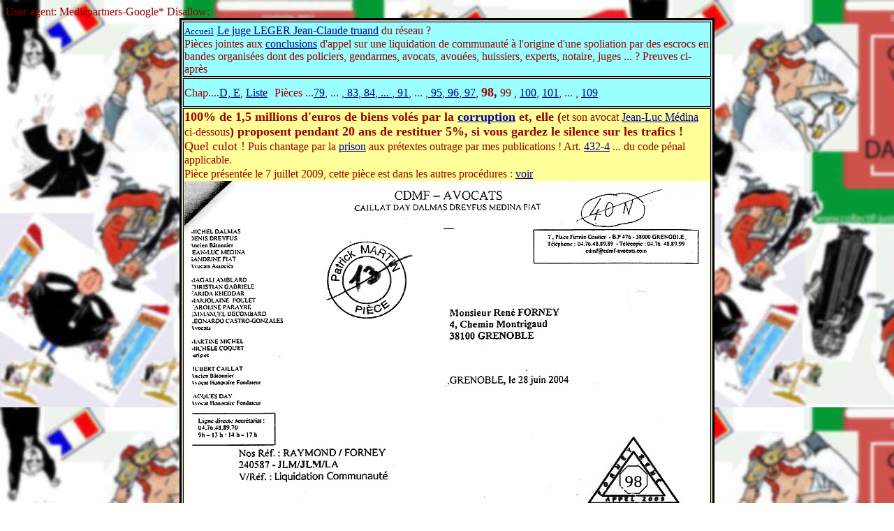

--- FILE ---
content_type: text/html
request_url: https://www.trafic-justice.com/SITENE18/appelcivil/piececommus/commuappelcivilp98.htm
body_size: 1961
content:
User-agent: Mediapartners-Google* Disallow:
<html>
<title>Jean-Luc MEDINA complice d'ESCROQUERIES EN BANDES ORGANISEES  -  PIECES 98 </title>
<meta name="keywords" content="jean,luc,medina,m�dina,crif,president,avocat,cdmf,dreyfus,denis,grenoble,janine,raymond,julien,forney,perpignan,australie,etudiant,poison,complicit�,abstantion,volontaire,d�ontologie,d�antologie,code,voiler,respecter,tahir,trafic,justice,.com,.net,">
<body bgcolor="#FFFFFF" background="../../../sitenet0/image/fondjustice1.jpg" text="#990000" link="#000099" vlink="#FF6600" alink="#0066CC"> 
<table width="750" border="3" align="center" bordercolor="#000000" bgcolor="#CCCCCC"> 
  <tr> 
    <td width="743" bgcolor="#99FFFF"><font size="2"><a href="../../../index.html">Accueil</a></font><font size="4"><b>&nbsp;</b></font><a href="../../juge/legerjugecorrompu.htm">Le juge LEGER Jean-Claude truand</a> du r&eacute;seau ?<br> 
      <font size="3">Pi&egrave;ces jointes aux <a href="../concluappelcommu260410bf.htm#bi">conclusions</a> d'appel sur une liquidation de communaut&eacute; &agrave; l'origine d'une spoliation par des escrocs en bandes organis&eacute;es dont des policiers, gendarmes, avocats, avou&eacute;es, huissiers, experts, notaire, juges ... ? Preuves ci-apr&egrave;s</font></td> 
  </tr> 
  <tr> 
    <td height="41" bgcolor="#99FFFF"><p align="justify"> Chap....<a href="../concluappelcommu260410d.htm">D, E</a>, <a href="../concluappelcommu260410liste.htm">Liste</a><font size="4">&nbsp;&nbsp;</font>Pi&egrave;ces ...<a href="commuappelcivilp79.htm">79</a>, ... ,<a href="commuappelcivilp83.htm"> 83</a>,<a href="commuappelcivilp84.htm"> 84</a>,<a href="commuappelcivilp87.htm"> ... </a>,<a href="commuappelcivilp91.htm"> 91</a>, ... ,<a href="commuappelcivilp95.htm"> 95</a>,<a href="commuappelcivilp96.htm"> 96</a>,<a href="commuappelcivilp97.htm"> 97</a>, <font size="4"><strong>98,</strong></font> 99 , <a href="commuappelcivilp100.htm">100</a>, <a href="commuappelcivilp101.htm">101</a>, ... , <a href="commuappelcivilp109.htm">109</a> </p></td> 
  </tr> 
  <tr> 
    <td height="20" valign="top" bgcolor="#FFFF99"><div align="left"> 
        <p align="left"><strong><font size="4">100% de 1,5 millions d'euros de biens vol&eacute;s par la <a href="../../18N/18N-2.htm">corruption</a> et, elle (</font></strong><font size="3">et son avocat <a href="../../../sitene24/scandal/batonnier/david-roguet-avocat.htm">Jean-Luc M&eacute;dina</a> ci-dessous</font><font size="4"><strong>)  proposent pendant 20 ans de restituer 5%, si vous gardez le silence sur les trafics !</strong> Quel culot !</font> Puis chantage par la <a href="../../../SITENET5/ESCROQ/olivier-nagabbo-faussaire.htm">prison</a> aux pr&eacute;textes outrage par mes publications ! Art. <a href="../../../sitene24/432-4.html">432-4</a> ... du code p&eacute;nal applicable. <br>
          Pi&egrave;ce pr&eacute;sent&eacute;e le 7 juillet 2009, cette pi&egrave;ce est dans les autres proc&eacute;dures : <a href="../../NOTAIRES/40n/40nn.html">voir</a><font size="4">&nbsp;</font><br> 
          <font size="4"><img src="medina98.jpg" width="752" height="1045"><br>
        Un avocat adverse qui oublie de dire qu'il est dans le m&ecirc;me cabinet que mon <a href="../../../SITENE14/DREYFUS/dreyfus.htm">avocat</a> qui m'a plant&eacute;</font></p>
        <p align="left"><font size="4">On peut lire :</font> </p> 
        <p align="center">CDMF - AVOCATS<br> 
          CAILLAT DAY DALMAS <a href="../../../SITENE14/DREYFUS/dreyfus.htm">DREYFUS</a> <a href="../../voleusevolee/dessousdetable.htm">MEDINA</a> FIAT </p> 
        <p>MICHEL DALMAS<br>
        DENIS <a href="../../../SITENE14/DREYFUS/dreyfus.htm">DREYFUS</a><br>
        Ancien <a href="../../../sitene24/scandal/batonnier/david-roguet-avocat.htm">B&acirc;tonnier</a><br>
        <a href="../../../sitene24/scandal/batonnier/david-roguet-avocat.htm">JEAN-LUC</a> <a href="../../../SITENE14/DREYFUS/dreyfus.htm">MEDINA</a><br>
        SANDRINE F1AT<br>
        Avocats Associ&eacute;s </p> 
        <p>MAGALI AMBLARD<br>
        CHRISTIAN GABRIELE<br>
        FARIDA KHEDDAR<br>
        MARJOLAINE POULET<br>
        CAROI.INE PARAYRE<br>
        EMMANUEL DECOMBARD<br>
        LEONARDO CASTRO-GONZALES<br>
        Avocats </p> 
        <p>MARTINE MICHEL<br>
        MICHELE COQUET<br>
        Juristes </p> 
        <p>HUBERT CAILLAT<br>
        Ancien B&acirc;tonnier<br>
        Avocat Honoraire Fondateur </p> 
        <p>JACQUES DAY<br>
        Avocat Honoraire Fondateur </p> 
        <p>Ligne directe secr&eacute;tariat :<br>
        04.76.48.89.70 9h-13 h&nbsp;/14h-17.h </p> 
    </div></td> 
  </tr> 
  <tr> 
    <td bgcolor="#99FFFF">Chap....<a href="../concluappelcommu260410d.htm">D, E</a>, <a href="../concluappelcommu260410liste.htm">Liste</a><font size="4">&nbsp;&nbsp;</font>Pi&egrave;ces ...<a href="commuappelcivilp79.htm">79</a>, ... ,<a href="commuappelcivilp83.htm"> 83</a>,<a href="commuappelcivilp84.htm"> 84</a>,<a href="commuappelcivilp85.htm"> 85</a>,<a href="commuappelcivilp86.htm"> 86</a>,<a href="commuappelcivilp87.htm"> 87</a>,<a href="commuappelcivilp88.htm"> 88</a>,<a href="commuappelcivilp89.htm"> 89</a>,<a href="commuappelcivilp90.htm"> 90</a>,<a href="commuappelcivilp91.htm"> 91</a>, ... ,<a href="commuappelcivilp95.htm"> 95</a>,<a href="commuappelcivilp96.htm"> 96</a>,<a href="commuappelcivilp97.htm"> 97</a>, <font size="4"><strong>98,</strong></font> 99 , <a href="commuappelcivilp100.htm">100</a>, <a href="commuappelcivilp101.htm">101</a>, ... , <a href="commuappelcivilp109.htm">109</a> </td> 
  </tr> 
</table> 
<script type="text/javascript"><!--
google_ad_client = "pub-3034435580174629";
google_ad_width = 120;
google_ad_height = 600;
google_ad_format = "120x600_as";
google_ad_channel ="";
google_page_url = document.location;
google_color_border = "6699CC";
google_color_bg = "003366";
google_color_link = "FFFFFF";
google_color_url = "AECCEB";
google_color_text = "AECCEB";
//--></script> 
<br> 
<table width="200" border="0" align="center" cellspacing="0"> 
  <tr> 
    <th scope="col"><script type="text/javascript"
  src="http://pagead2.googlesyndication.com/pagead/show_ads.js">
    </script> </th> 
  </tr> 
</table> 
</body>
</html>
